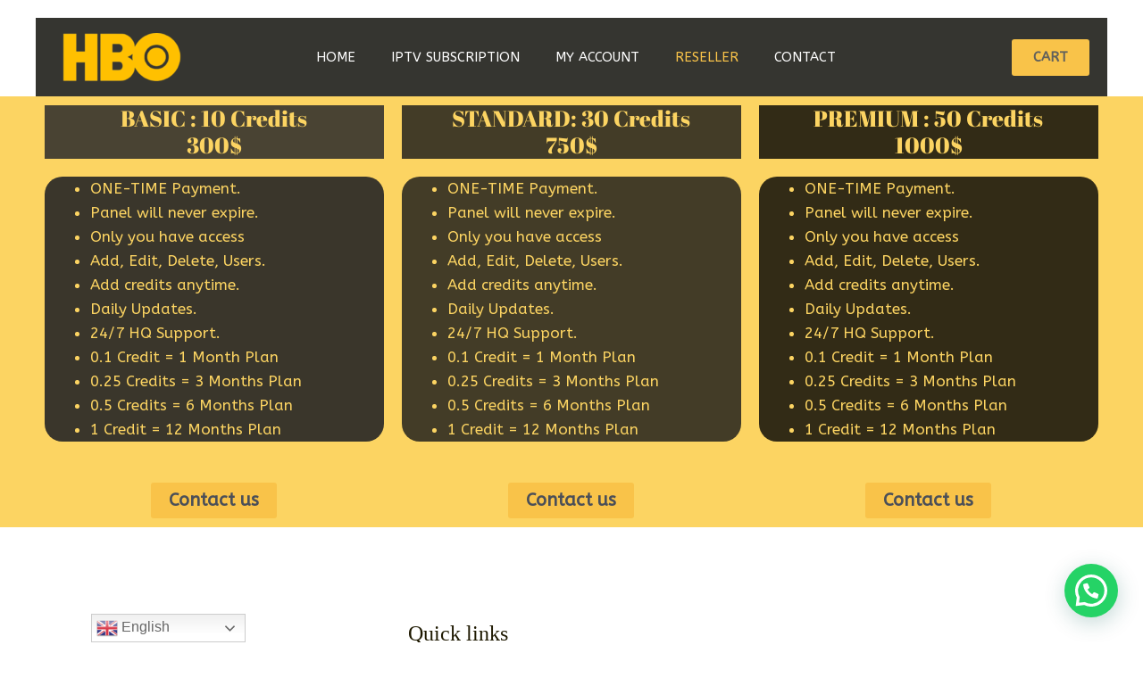

--- FILE ---
content_type: text/css
request_url: https://hbotv.org/wp-content/uploads/elementor/css/post-580.css?ver=1767661818
body_size: -49
content:
.elementor-580 .elementor-element.elementor-element-4acaff5:not(.elementor-motion-effects-element-type-background), .elementor-580 .elementor-element.elementor-element-4acaff5 > .elementor-motion-effects-container > .elementor-motion-effects-layer{background-color:#FCD462;}.elementor-580 .elementor-element.elementor-element-4acaff5{transition:background 0.3s, border 0.3s, border-radius 0.3s, box-shadow 0.3s;}.elementor-580 .elementor-element.elementor-element-4acaff5 > .elementor-background-overlay{transition:background 0.3s, border-radius 0.3s, opacity 0.3s;}.elementor-580 .elementor-element.elementor-element-8022ed9 > .elementor-widget-container{background-color:#494333;}.elementor-580 .elementor-element.elementor-element-8022ed9{text-align:center;}.elementor-580 .elementor-element.elementor-element-8022ed9 .elementor-heading-title{font-family:"Abril Fatface", Sans-serif;color:#FCD462;}.elementor-580 .elementor-element.elementor-element-d4e194e > .elementor-widget-container{background-color:#3A362B;border-radius:20px 20px 20px 20px;}.elementor-580 .elementor-element.elementor-element-d4e194e{color:#FCD462;}.elementor-580 .elementor-element.elementor-element-553677e > .elementor-widget-container{background-color:#433C27;}.elementor-580 .elementor-element.elementor-element-553677e{text-align:center;}.elementor-580 .elementor-element.elementor-element-553677e .elementor-heading-title{font-family:"Abril Fatface", Sans-serif;color:#FCD462;}.elementor-580 .elementor-element.elementor-element-ada3dbe > .elementor-widget-container{background-color:#433C27;border-radius:20px 20px 20px 20px;}.elementor-580 .elementor-element.elementor-element-ada3dbe{color:#FCD462;}.elementor-580 .elementor-element.elementor-element-4da23d3 > .elementor-widget-container{background-color:#322B16;}.elementor-580 .elementor-element.elementor-element-4da23d3{text-align:center;}.elementor-580 .elementor-element.elementor-element-4da23d3 .elementor-heading-title{font-family:"Abril Fatface", Sans-serif;color:#FCD462;}.elementor-580 .elementor-element.elementor-element-2b5dee6 > .elementor-widget-container{background-color:#322B16;border-radius:20px 20px 20px 20px;}.elementor-580 .elementor-element.elementor-element-2b5dee6{color:#FCD462;}